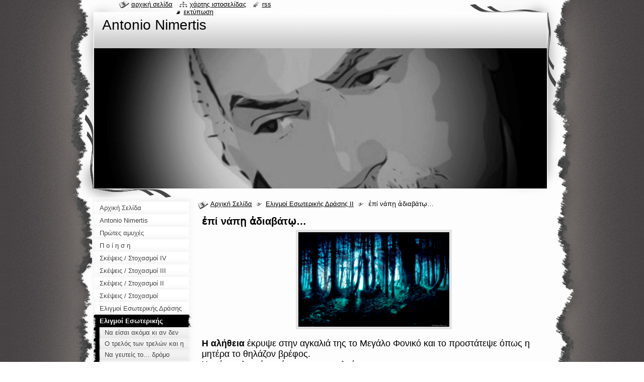

--- FILE ---
content_type: text/html; charset=UTF-8
request_url: https://antonio-nimertis.webnode.gr/short-stories/eligmoi-esoterikis-drasis/%E1%BC%90p%E1%BD%B7-n%E1%BD%B1p%E1%BF%83-%E1%BC%80diav%E1%BD%B1t%E1%BF%B3%E2%80%A6/
body_size: 10817
content:
<!--[if lte IE 9]><!DOCTYPE HTML PUBLIC "-//W3C//DTD HTML 4.01 Transitional//EN" "https://www.w3.org/TR/html4/loose.dtd"><![endif]-->
<!DOCTYPE html>
<!--[if IE]><html class="ie" lang="el"><![endif]-->
<!--[if gt IE 9]><!--> 
<html lang="el">
<!--<![endif]-->
  <head>
    <!--[if lt IE 8]><meta http-equiv="X-UA-Compatible" content="IE=EmulateIE7"><![endif]--><!--[if IE 8]><meta http-equiv="X-UA-Compatible" content="IE=EmulateIE8"><![endif]--><!--[if IE 9]><meta http-equiv="X-UA-Compatible" content="IE=EmulateIE9"><![endif]-->
    <base href="https://antonio-nimertis.webnode.gr/">
  <meta charset="utf-8">
  <meta name="description" content="">
  <meta name="keywords" content="">
  <meta name="generator" content="Webnode">
  <meta name="apple-mobile-web-app-capable" content="yes">
  <meta name="apple-mobile-web-app-status-bar-style" content="black">
  <meta name="format-detection" content="telephone=no">
    <link rel="icon" type="image/svg+xml" href="/favicon.svg" sizes="any">  <link rel="icon" type="image/svg+xml" href="/favicon16.svg" sizes="16x16">  <link rel="icon" href="/favicon.ico"><link rel="canonical" href="https://antonio-nimertis.webnode.gr/short-stories/eligmoi-esoterikis-drasis/%E1%BC%90p%E1%BD%B7-n%E1%BD%B1p%E1%BF%83-%E1%BC%80diav%E1%BD%B1t%E1%BF%B3%E2%80%A6/">
<script type="text/javascript">(function(i,s,o,g,r,a,m){i['GoogleAnalyticsObject']=r;i[r]=i[r]||function(){
			(i[r].q=i[r].q||[]).push(arguments)},i[r].l=1*new Date();a=s.createElement(o),
			m=s.getElementsByTagName(o)[0];a.async=1;a.src=g;m.parentNode.insertBefore(a,m)
			})(window,document,'script','//www.google-analytics.com/analytics.js','ga');ga('create', 'UA-797705-6', 'auto',{"name":"wnd_header"});ga('wnd_header.set', 'dimension1', 'W1');ga('wnd_header.set', 'anonymizeIp', true);ga('wnd_header.send', 'pageview');var pageTrackerAllTrackEvent=function(category,action,opt_label,opt_value){ga('send', 'event', category, action, opt_label, opt_value)};</script>
  <link rel="alternate" type="application/rss+xml" href="https://antonio-nimertis.webnode.gr/rss/all.xml" title="">
<!--[if lte IE 9]><style type="text/css">.cke_skin_webnode iframe {vertical-align: baseline !important;}</style><![endif]-->
    <title>ἐπί νάπῃ ἀδιαβάτῳ… :: Antonio Νimertis</title>
    <meta name="robots" content="index, follow">
    <meta name="googlebot" content="index, follow">   
    <link href="https://d11bh4d8fhuq47.cloudfront.net/_system/skins/v9/50000791/css/style.css" rel="stylesheet" type="text/css" media="screen,projection,handheld,tv">
    <link href="https://d11bh4d8fhuq47.cloudfront.net/_system/skins/v9/50000791/css/print.css" rel="stylesheet" type="text/css" media="print">
    <script type="text/javascript" src="https://d11bh4d8fhuq47.cloudfront.net/_system/skins/v9/50000791/js/functions.js"></script>
    <!--[if IE]>
			<script type="text/javascript" src="https://d11bh4d8fhuq47.cloudfront.net/_system/skins/v9/50000791/js/functions-ie.js"></script>
		<![endif]-->
    <!--[if IE 6]>
      <script type="text/javascript" src="https://d11bh4d8fhuq47.cloudfront.net/_system/skins/v9/50000791/js/png.js"></script>
			<script type="text/javascript">
        DD_belatedPNG.fix('#header, .homepage a, .print a, .sitemap a, .rss a, li');
        DD_belatedPNG.fixPNG('#header, .homepage a, .print a, .sitemap a, .rss a, li');
      </script> 
    <![endif]--> 
  
				<script type="text/javascript">
				/* <![CDATA[ */
					
					if (typeof(RS_CFG) == 'undefined') RS_CFG = new Array();
					RS_CFG['staticServers'] = new Array('https://d11bh4d8fhuq47.cloudfront.net/');
					RS_CFG['skinServers'] = new Array('https://d11bh4d8fhuq47.cloudfront.net/');
					RS_CFG['filesPath'] = 'https://antonio-nimertis.webnode.gr/_files/';
					RS_CFG['filesAWSS3Path'] = 'https://6311975167.cbaul-cdnwnd.com/32c833f18559e8f27773bc0e9d146d1f/';
					RS_CFG['lbClose'] = 'Κλείσιμο';
					RS_CFG['skin'] = 'default';
					if (!RS_CFG['labels']) RS_CFG['labels'] = new Array();
					RS_CFG['systemName'] = 'Webnode';
						
					RS_CFG['responsiveLayout'] = 0;
					RS_CFG['mobileDevice'] = 0;
					RS_CFG['labels']['copyPasteSource'] = 'Διαβάστε  περισσότερα:';
					
				/* ]]> */
				</script><style type="text/css">/* <![CDATA[ */#h8fggf5adch9 {position: absolute;font-size: 13px !important;font-family: "Arial", helvetica, sans-serif !important;white-space: nowrap;z-index: 2147483647;-webkit-user-select: none;-khtml-user-select: none;-moz-user-select: none;-o-user-select: none;user-select: none;}#feg0b4402o7f {position: relative;top: -14px;}* html #feg0b4402o7f { top: -11px; }#feg0b4402o7f a { text-decoration: none !important; }#feg0b4402o7f a:hover { text-decoration: underline !important; }#hadge307a7aa67 {z-index: 2147483647;display: inline-block !important;font-size: 16px;padding: 7px 59px 9px 59px;background: transparent url(https://d11bh4d8fhuq47.cloudfront.net/img/footer/footerButtonWebnodeHover.png?ph=6311975167) top left no-repeat;height: 18px;cursor: pointer;}* html #hadge307a7aa67 { height: 36px; }#hadge307a7aa67:hover { background: url(https://d11bh4d8fhuq47.cloudfront.net/img/footer/footerButtonWebnode.png?ph=6311975167) top left no-repeat; }#h8g83i63gjsa { display: none; }#cfeh9a3fq2w4j {z-index: 3000;text-align: left !important;position: absolute;height: 88px;font-size: 13px !important;color: #ffffff !important;font-family: "Arial", helvetica, sans-serif !important;overflow: hidden;cursor: pointer;}#cfeh9a3fq2w4j a {color: #ffffff !important;}#bf9a17df1 {color: #36322D !important;text-decoration: none !important;font-weight: bold !important;float: right;height: 31px;position: absolute;top: 19px;right: 15px;cursor: pointer;}#j53g86e5me { float: right; padding-right: 27px; display: block; line-height: 31px; height: 31px; background: url(https://d11bh4d8fhuq47.cloudfront.net/img/footer/footerButton.png?ph=6311975167) top right no-repeat; white-space: nowrap; }#bs24i116452f4ff { position: relative; left: 1px; float: left; display: block; width: 15px; height: 31px; background: url(https://d11bh4d8fhuq47.cloudfront.net/img/footer/footerButton.png?ph=6311975167) top left no-repeat; }#bf9a17df1:hover { color: #36322D !important; text-decoration: none !important; }#bf9a17df1:hover #j53g86e5me { background: url(https://d11bh4d8fhuq47.cloudfront.net/img/footer/footerButtonHover.png?ph=6311975167) top right no-repeat; }#bf9a17df1:hover #bs24i116452f4ff { background: url(https://d11bh4d8fhuq47.cloudfront.net/img/footer/footerButtonHover.png?ph=6311975167) top left no-repeat; }#a5j8o8875 {padding-right: 11px;padding-right: 11px;float: right;height: 60px;padding-top: 18px;background: url(https://d11bh4d8fhuq47.cloudfront.net/img/footer/footerBubble.png?ph=6311975167) top right no-repeat;}#hrv0si3bb {float: left;width: 18px;height: 78px;background: url(https://d11bh4d8fhuq47.cloudfront.net/img/footer/footerBubble.png?ph=6311975167) top left no-repeat;}* html #hadge307a7aa67 { filter: progid:DXImageTransform.Microsoft.AlphaImageLoader(src='https://d11bh4d8fhuq47.cloudfront.net/img/footer/footerButtonWebnode.png?ph=6311975167'); background: transparent; }* html #hadge307a7aa67:hover { filter: progid:DXImageTransform.Microsoft.AlphaImageLoader(src='https://d11bh4d8fhuq47.cloudfront.net/img/footer/footerButtonWebnodeHover.png?ph=6311975167'); background: transparent; }* html #a5j8o8875 { height: 78px; background-image: url(https://d11bh4d8fhuq47.cloudfront.net/img/footer/footerBubbleIE6.png?ph=6311975167);  }* html #hrv0si3bb { background-image: url(https://d11bh4d8fhuq47.cloudfront.net/img/footer/footerBubbleIE6.png?ph=6311975167);  }* html #j53g86e5me { background-image: url(https://d11bh4d8fhuq47.cloudfront.net/img/footer/footerButtonIE6.png?ph=6311975167); }* html #bs24i116452f4ff { background-image: url(https://d11bh4d8fhuq47.cloudfront.net/img/footer/footerButtonIE6.png?ph=6311975167); }* html #bf9a17df1:hover #rbcGrSigTryButtonRight { background-image: url(https://d11bh4d8fhuq47.cloudfront.net/img/footer/footerButtonHoverIE6.png?ph=6311975167);  }* html #bf9a17df1:hover #rbcGrSigTryButtonLeft { background-image: url(https://d11bh4d8fhuq47.cloudfront.net/img/footer/footerButtonHoverIE6.png?ph=6311975167);  }/* ]]> */</style><script type="text/javascript" src="https://d11bh4d8fhuq47.cloudfront.net/_system/client/js/compressed/frontend.package.1-3-108.js?ph=6311975167"></script><style type="text/css"></style></head>
  <body>    <div id="body_bg">
      <div id="site_bg">
        <div id="site">
        
          <!-- HEADER -->
          <div id="header">
            <div id="logozone">               
              <div id="logo"><a href="home/" title="Μεταβείτε στην αρχική σελίδα"><span id="rbcSystemIdentifierLogo">Antonio Νimertis</span></a></div>          
              <p id="moto"><span id="rbcCompanySlogan" class="rbcNoStyleSpan"></span></p>
            </div>    
            <div id="illustration">                            
              <img src="https://6311975167.cbaul-cdnwnd.com/32c833f18559e8f27773bc0e9d146d1f/200000224-16a5b179db/50000000.jpg?ph=6311975167" width="900" height="279" alt="">            </div>         
          </div>
          <!-- /HEADER -->
          
          <div class="cleaner"><!-- / --></div>
          
          <!-- MAIN -->
          <div id="mainWide">
            
            <!-- CONTENT -->
            <div id="content">
                          
              <!-- NAVIGATOR -->
              <div id="pageNavigator" class="rbcContentBlock">                        <div id="navigator">           <a class="navFirstPage" href="/home/">Αρχική Σελίδα</a>      <span><span> &gt; </span></span>          <a href="/eligmoi-esoterikis-drasis-2/">Ελιγμοί Εσωτερικής Δράσης ΙΙ</a>      <span><span> &gt; </span></span>          <span id="navCurrentPage">ἐπί νάπῃ ἀδιαβάτῳ…</span>                 </div>            <div class="cleaner"><!-- / --></div>              </div>              <!-- /NAVIGATOR -->
              
              <div class="cleaner"><!-- / --></div>
              
              
								
			<div class="box">
        <div class="boxContent">
          <div class="contentBox">

		<h1><strong>ἐπί νάπῃ ἀδιαβάτῳ…</strong></h1>
<p style="text-align: center;"><img alt="" src="https://6311975167.cbaul-cdnwnd.com/32c833f18559e8f27773bc0e9d146d1f/200000185-44b9d46ae7/utkdo7.jpg" style="width: 300px; height: 188px;"></p>
<h3><strong>Η αλήθεια</strong> έκρυψε στην αγκαλιά της το Μεγάλο Φονικό και το προστάτεψε όπως η μητέρα το θηλάζον βρέφος.</h3>
<h3>Χωρίς τις λευκές ημέρες να το απειλούν.</h3>
<h3>Με αθέατο το αίμα.</h3>
<h3>Λυπόταν όμως ακόμα και τα ελάχιστα ίχνη ελπίδας είναι πολύτιμα.</h3>
<h3>Εκείνος που οφείλει να ακολουθήσει θα διαβεί το σκοτεινό δρυμό. Αφύλαχτος, απαθής, αθώος.</h3>
<h3>Και ο ερχομός του έχει την αξία του νερού στην έρημο.</h3>
<h3>Και του ασπασμού του εραστή στα διψασμένα χείλη του ερωμένου.</h3>
<h3>Ως και ο ουρανός γονατίζει για να το υποδεχθεί.</h3>
<h3>Σιωπηλός και φρόνιμος.</h3>
<h3>Εκείνος που αναμένεται θα διαβεί το σκοτεινό δρυμό και η αποστολή του είναι η δυσκολότερη που περιέχουν οι πρώτες αφηγήσεις και τα λόγια των παλαιών.</h3>
<h3>Ό,τι απέμεινε από τη σοφία τους κινδυνεύει να χαθεί μέσα στο αρχαίο δάσος αν εκείνος που αναμένεται αποκλειστεί, δεν περάσει.</h3>
<h3>Και η αλήθεια τον περιμένει.</h3>
<h3>Και θωπεύει το δόρυ που θα τον διατρήσει.</h3>
<h3>Και βρεφουργεί το βλέμμα που θα τον αλώσει.</h3>
<h3>Ο ερχόμενος θα το αναγνωρίσει.</h3>
<h3>Όμως μονάχα την ύστατη στιγμή.</h3>
<h3>Θα είναι αργά γι αυτόν.</h3>
<h3>Θα γείρει και το αίμα του θα ρεύσει από τις πρησμένες φλέβες για να δώσει ζωή ξανά στο καθεύδον σώμα.</h3>
<h3>Όμως θα απλώνεται πάντα πίσω του το δάσος.</h3>
<h3>Για ό,τι γεννιέται και πεθαίνει μέσα σ’αυτό δεν υπάρχουν αφηγήσεις.</h3>
<h3>Υπάρχει μόνο το ειναιικό όνειρο της α-νόητης καθόδου της Ύπαρξης.</h3>
<h3>Κι αυτό δεν μοιράζεται…</h3>
<p>&nbsp;</p>
<p align="center"><a href="http://nimertis.blogspot.gr/2016/09/blog-post_27.html" rel="nofollow">https://nimertis.blogspot.gr/2016/09/blog-post_27.html</a></p>

        
          </div>                
        </div>
      </div>
      
      <div class="cleaner"><!-- / --></div>

		           
              
            </div>
            <!-- /CONTENT -->
            
            <!-- SIDEBAR -->
            <div id="sidebar">
            
              <!-- MENU -->  
              


      <div id="menuzone">

		<ul class="menu">
	<li class="first">
  
      <a href="/home/">
    
      <span>Αρχική Σελίδα</span>
      
  </a>
  
  </li>
	<li>
  
      <a href="/schetika-me-emas/">
    
      <span>Antonio Nimertis</span>
      
  </a>
  
  </li>
	<li>
  
      <a href="/poiisi/protes-amyches/">
    
      <span>Πρώτες αμυχές</span>
      
  </a>
  
  </li>
	<li>
  
      <a href="/poiisi/">
    
      <span>Π ο ί η σ η</span>
      
  </a>
  
  </li>
	<li>
  
      <a href="/skepseis-stochasmoi-4/">
    
      <span>Σκέψεις / Στοχασμοί IV</span>
      
  </a>
  
  </li>
	<li>
  
      <a href="/skepseis-stochasmoi-3/">
    
      <span>Σκέψεις / Στοχασμοί ΙΙΙ</span>
      
  </a>
  
  </li>
	<li>
  
      <a href="/skepseis-stochasmoi-2/">
    
      <span>Σκέψεις / Στοχασμοί ΙΙ</span>
      
  </a>
  
  </li>
	<li>
  
      <a href="/skepseis-stochasmoi/">
    
      <span>Σκέψεις / Στοχασμοί</span>
      
  </a>
  
  </li>
	<li>
  
      <a href="/eligmoi-esoterikis-drasis-3/">
    
      <span>Ελιγμοί Εσωτερικής Δράσης ΙΙΙ</span>
      
  </a>
  
  </li>
	<li class="open selected">
  
      <a href="/eligmoi-esoterikis-drasis-2/">
    
      <span>Ελιγμοί Εσωτερικής Δράσης ΙΙ</span>
      
  </a>
  
  
	<ul class="level1">
		<li class="first">
  
      <a href="/eligmoi-esoterikis-drasis-2/na-eisai-akoma-ki-an-den-yparcheis/">
    
      <span>Να είσαι ακόμα κι αν δεν υπάρχεις…</span>
      
  </a>
  
  </li>
		<li>
  
      <a href="/short-stories/eligmoi-esoterikis-drasis/o-trelos-ton-trelon-kai-i-enilikiosi-toy-vlemmatos/">
    
      <span>Ο τρελός των τρελών και η ενηλικίωση του βλέμματος</span>
      
  </a>
  
  </li>
		<li>
  
      <a href="/eligmoi-esoterikis-drasis-2/na-geyteis-to-dromo/">
    
      <span>Να γευτείς το… δρόμο</span>
      
  </a>
  
  </li>
		<li>
  
      <a href="/short-stories/eligmoi-esoterikis-drasis/i-etoimotita-tis-fygis/">
    
      <span>Η ετοιμότητα της φυγής…</span>
      
  </a>
  
  </li>
		<li>
  
      <a href="/eligmoi-esoterikis-drasis-2/o-enikos-tis-apoleias-kai-o-plithyntikos-tis-apokalypsis/">
    
      <span>ο ενικός της απώλειας και ο πληθυντικός της αποκάλυψης…</span>
      
  </a>
  
  </li>
		<li>
  
      <a href="/eligmoi-esoterikis-drasis-2/i-askitiki-toy-midenos/">
    
      <span>Η ασκητική του μηδενός</span>
      
  </a>
  
  </li>
		<li>
  
      <a href="/eligmoi-esoterikis-drasis-2/atrapos/">
    
      <span>Ατραπός</span>
      
  </a>
  
  </li>
		<li>
  
      <a href="/short-stories/eligmoi-esoterikis-drasis/i-anoichti-grothia/">
    
      <span>Η ανοιχτή γροθιά</span>
      
  </a>
  
  </li>
		<li>
  
      <a href="/eligmoi-esoterikis-drasis-2/pono-giati-den-ematha-tipota/">
    
      <span>πονώ γιατί δεν έμαθα τίποτα...</span>
      
  </a>
  
  </li>
		<li>
  
      <a href="/short-stories/eligmoi-esoterikis-drasis/i-egkataleipsi-toy-pneymatikoy-eaytoy/">
    
      <span>Η εγκατάλειψη του πνευματικού εαυτού</span>
      
  </a>
  
  </li>
		<li>
  
      <a href="/short-stories/eligmoi-esoterikis-drasis/eisai-diatetheimenos-na-pethaneis/">
    
      <span>Είσαι διατεθειμένος να πεθάνεις;</span>
      
  </a>
  
  </li>
		<li>
  
      <a href="/short-stories/eligmoi-esoterikis-drasis/omichli/">
    
      <span>Ομίχλη</span>
      
  </a>
  
  </li>
		<li>
  
      <a href="/short-stories/eligmoi-esoterikis-drasis/o-narkissos-ton-agron/">
    
      <span>Ο Νάρκισσος των Αγρών...</span>
      
  </a>
  
  </li>
		<li>
  
      <a href="/short-stories/eligmoi-esoterikis-drasis/narkes/">
    
      <span>Νάρκες...</span>
      
  </a>
  
  </li>
		<li class="selected activeSelected">
  
      <a href="/short-stories/eligmoi-esoterikis-drasis/%e1%bc%90p%e1%bd%b7-n%e1%bd%b1p%e1%bf%83-%e1%bc%80diav%e1%bd%b1t%e1%bf%b3%e2%80%a6/">
    
      <span>ἐπί νάπῃ ἀδιαβάτῳ…</span>
      
  </a>
  
  </li>
		<li>
  
      <a href="/short-stories/eligmoi-esoterikis-drasis/metoysia/">
    
      <span>Μετουσία</span>
      
  </a>
  
  </li>
		<li>
  
      <a href="/short-stories/eligmoi-esoterikis-drasis/o-theos-poy-ekrypse-to-prosopo-toy/">
    
      <span>Ο θεός που έκρυψε το πρόσωπό του</span>
      
  </a>
  
  </li>
		<li>
  
      <a href="/short-stories/eligmoi-esoterikis-drasis/to-fthinoporo-gennioyntai-oi-anthropoi-poy-prokeitai-na-ginoyn-mystes/">
    
      <span>Το φθινόπωρο γεννιούνται οι άνθρωποι που πρόκειται να γίνουν μύστες </span>
      
  </a>
  
  </li>
		<li>
  
      <a href="/short-stories/eligmoi-esoterikis-drasis/o-anthropos-apo-ti-nazaret/">
    
      <span>Ο Άνθρωπος από τη Ναζαρέτ</span>
      
  </a>
  
  </li>
		<li>
  
      <a href="/short-stories/eligmoi-esoterikis-drasis/ezise-kala-opoios-kryftike-kala/">
    
      <span>Έζησε καλά όποιος κρύφτηκε καλά…</span>
      
  </a>
  
  </li>
		<li>
  
      <a href="/short-stories/eligmoi-esoterikis-drasis/to-iero/">
    
      <span>Το Ιερό</span>
      
  </a>
  
  </li>
		<li>
  
      <a href="/short-stories/eligmoi-esoterikis-drasis/i-icho-tis-fonis-toy-oreivati/">
    
      <span>Η ηχώ της φωνής του ορειβάτη…</span>
      
  </a>
  
  </li>
		<li>
  
      <a href="/short-stories/eligmoi-esoterikis-drasis/alexizoos/">
    
      <span>Αλεξίζωος</span>
      
  </a>
  
  </li>
		<li>
  
      <a href="/short-stories/eligmoi-esoterikis-drasis/provolos/">
    
      <span>Πρόβολος</span>
      
  </a>
  
  </li>
		<li>
  
      <a href="/short-stories/eligmoi-esoterikis-drasis/gia-oloys-charachtike-i-atrapos/">
    
      <span>Για όλους χαράχτηκε η Ατραπός...</span>
      
  </a>
  
  </li>
		<li>
  
      <a href="/short-stories/eligmoi-esoterikis-drasis/entelecheia/">
    
      <span>Εντελέχεια</span>
      
  </a>
  
  </li>
		<li>
  
      <a href="/short-stories/eligmoi-esoterikis-drasis/i-imera/">
    
      <span>Η ημέρα</span>
      
  </a>
  
  </li>
		<li>
  
      <a href="/short-stories/mayros-ydrargyros/">
    
      <span>Μαύρος Υδράργυρος</span>
      
  </a>
  
  </li>
		<li>
  
      <a href="/short-stories/me-ti-siopi-moy/">
    
      <span>Με τη σιωπή μου</span>
      
  </a>
  
  </li>
		<li>
  
      <a href="/short-stories/eligmoi-esoterikis-drasis/schisma/">
    
      <span>Σχίσμα</span>
      
  </a>
  
  </li>
		<li>
  
      <a href="/short-stories/eligmoi-esoterikis-drasis/el-eysis/">
    
      <span>Έλ-ευσίς</span>
      
  </a>
  
  </li>
		<li>
  
      <a href="/short-stories/eligmoi-esoterikis-drasis/exoristos/">
    
      <span>Εξόριστος</span>
      
  </a>
  
  </li>
		<li>
  
      <a href="/eligmoi-esoterikis-drasis-3/thireytis/">
    
      <span>Θηρευτής</span>
      
  </a>
  
  </li>
		<li>
  
      <a href="/short-stories/eligmoi-esoterikis-drasis/to-stomachi-to-fai-i-ta-tsoykalia/">
    
      <span>Το στομάχι, το φαΐ ή τα τσουκάλια…</span>
      
  </a>
  
  </li>
		<li>
  
      <a href="/short-stories/eligmoi-esoterikis-drasis/ofiomorfoi/">
    
      <span>Οφιόμορφοι...</span>
      
  </a>
  
  </li>
		<li class="last">
  
      <a href="/short-stories/eligmoi-esoterikis-drasis/ekeino-poy-anaptyssetai-eno-ola-gyro-exelissontai/">
    
      <span>Εκείνο που αναπτύσσεται ενώ όλα γύρω εξελίσσονται…</span>
      
  </a>
  
  </li>
	</ul>
	</li>
	<li>
  
      <a href="/short-stories/eligmoi-esoterikis-drasis/">
    
      <span>Ελιγμοί Εσωτερικής Δράσης</span>
      
  </a>
  
  </li>
	<li>
  
      <a href="/diigimata-afigimata-short-stories-2/">
    
      <span> Διηγήματα/Αφηγήματα ΙΙ</span>
      
  </a>
  
  </li>
	<li>
  
      <a href="/short-stories/diigimata-afigimata-short-stories/">
    
      <span>Διηγήματα/Aφηγήματα</span>
      
  </a>
  
  </li>
	<li>
  
      <a href="/i-t-e-l-e-y-t-a-i-a-d-i-a-s-t-a-s-i/">
    
      <span>Η    τ ε λ ε υ τ α ί α    δ ι ά σ τ α σ η</span>
      
  </a>
  
  </li>
	<li>
  
      <a href="/synantiseis/">
    
      <span>Σ υ ν α ν τ ή σ ε ι ς</span>
      
  </a>
  
  </li>
	<li>
  
      <a href="/noyveles-mythistorimata/">
    
      <span>Νουβέλες</span>
      
  </a>
  
  </li>
	<li>
  
      <a href="/s-e-n-a-r-i-a/">
    
      <span>Σ Ε Ν Α Ρ Ι Α</span>
      
  </a>
  
  </li>
	<li>
  
      <a href="/meletimata/">
    
      <span>Μελετήματα</span>
      
  </a>
  
  </li>
	<li>
  
      <a href="/kritikes/">
    
      <span>Κριτικές</span>
      
  </a>
  
  </li>
	<li>
  
      <a href="/synenteyxeis-afieromata/">
    
      <span>Συνεντεύξεις / αφιερώματα</span>
      
  </a>
  
  </li>
	<li class="last">
  
      <a href="/epikoinonia/">
    
      <span>Επικοινωνία</span>
      
  </a>
  
  </li>
</ul>

      </div>

					    
              <!-- /MENU -->
              
              <div class="cleaner"><!-- / --></div>
              
              <!-- SEARCH -->
              
        
      <div id="searchBox">

		<form action="/search/" method="get" id="fulltextSearch">

      	<label for="fulltextSearchText">Αναζήτηση στο site</label>
        <div class="cleaner"><!-- / --></div>            		    
        <input type="text" name="text" id="fulltextSearchText">
        <button type="submit" id="fulltextSubmit"><span class="hidden">Αναζήτηση</span></button>

		</form>


      </div>
      
      <div class="cleaner"><!-- / --></div>

		 
              <!-- /SEARCH -->
              
              <div class="cleaner"><!-- / --></div>
              
              <!-- CONTACT -->
              
          
      <div id="contact">
        <div id="contactTitle"><h2>Επαφή</h2></div>
        <div id="contactContent">
          
		

      <p class="name">Antonio Nimertis</p>
                  
      
      
	
	    <p class="email"><a href="&#109;&#97;&#105;&#108;&#116;&#111;:&#97;&#110;&#109;&#105;&#107;&#111;&#110;&#64;&#103;&#109;&#97;&#105;&#108;&#46;&#99;&#111;&#109;"><span id="rbcContactEmail">&#97;&#110;&#109;&#105;&#107;&#111;&#110;&#64;&#103;&#109;&#97;&#105;&#108;&#46;&#99;&#111;&#109;</span></a></p>

	        

		
        
        </div>
      </div>
      
      <div class="cleaner"><!-- / --></div>

					          
              <!-- /CONTACT --> 
              
              <div class="cleaner"><!-- / --></div>       
              
                      
                    
                              
            </div>
            <!-- /SIDEBAR -->
            
            <hr class="cleaner">
            
          </div>
          <!-- /MAIN -->
          
          <div class="cleaner"><!-- / --></div>
          
          <!-- QUICK LINKS -->
          <table id="quickLinks">
            <tr><td>
              <div id="links">
                <p>
                  <span class="homepage"><a href="home/" title="Μεταβείτε στην αρχική σελίδα">Αρχική σελίδα</a></span>
                  <span class="separator"> | </span>
                  <span class="sitemap"><a href="/sitemap/" title="Μεταβείτε στο χάρτη ιστοσελίδας">Χάρτης ιστοσελίδας</a></span>
                  <span class="separator"> | </span>
                  <span class="rss"><a href="/rss/" title="RSS Feeds">RSS</a></span>
                  <span class="separator"> | </span>
                  <span class="print"><a href="#" onclick="window.print(); return false;" title="Εκτύπωση σελίδας">Εκτύπωση</a></span>
                 </p>  
              </div>
            </td><td>
              <div class="lang">               
                <div id="languageSelect"></div>			                			            
              </div>
            </td></tr>
          </table>
          <!-- /QUICK LINKS -->
          
          <!-- FOOTER -->
          <div id="footer">
            <div id="footerContent">
              <div id="footerLeft"><span id="rbcFooterText" class="rbcNoStyleSpan">© 2015 Όλα τα δικαιώματα κατοχυρωμένα</span></div>            
              <div id="footerRight"><span class="rbcSignatureText"><a rel="nofollow" href="https://www.webnode.gr?utm_source=text&amp;utm_medium=footer&amp;utm_campaign=free1">Φτιάξε δωρεάν ιστοσελίδα</a><a id="hadge307a7aa67" rel="nofollow" href="https://www.webnode.gr?utm_source=button&amp;utm_medium=footer&amp;utm_campaign=free1"><span id="h8g83i63gjsa">Webnode</span></a></span></div> 
            </div>
          </div>          
          <!-- /FOOTER -->
        
        </div>
      </div>
    </div>
    
    <script type="text/javascript">
		/* <![CDATA[ */

			RubicusFrontendIns.addObserver
			({

				onContentChange: function ()
        {
          RubicusFrontendIns.faqInit('faq', 'answerBlock');
          setContentSize();
        },

				onStartSlideshow: function()
				{
					$('slideshowControl').innerHTML	= '<span>Παύση<'+'/span>';
					$('slideshowControl').title			= 'Παύση επίδειξης διαφανειών';
					$('slideshowControl').onclick		= RubicusFrontendIns.stopSlideshow.bind(RubicusFrontendIns);
				},

				onStopSlideshow: function()
				{
					$('slideshowControl').innerHTML	= '<span>Επίδειξη διαφανειών<'+'/span>';
					$('slideshowControl').title			= 'Ξεκινά την επίδειξη διαφανειών';
					$('slideshowControl').onclick		= RubicusFrontendIns.startSlideshow.bind(RubicusFrontendIns);
				},

				onShowImage: function()
				{
					if (RubicusFrontendIns.isSlideshowMode())
					{
						$('slideshowControl').innerHTML	= '<span>Παύση<'+'/span>';
						$('slideshowControl').title			= 'Παύση επίδειξης διαφανειών';
						$('slideshowControl').onclick		= RubicusFrontendIns.stopSlideshow.bind(RubicusFrontendIns);
					}
				}

			 });
			 
			  if (!$('detailScript'))
        {
          window.onload = setContentSize;
        }        
        document.body.onresize = setContentSize;
			  window.onresize = setContentSize;

			  RubicusFrontendIns.faqInit('faq', 'answerBlock');

			  RubicusFrontendIns.addFileToPreload('https://d11bh4d8fhuq47.cloudfront.net/_system/skins/v9/50000791/img/loading.gif');
			  
			  RubicusFrontendIns.addFileToPreload('https://d11bh4d8fhuq47.cloudfront.net/_system/skins/v9/50000791/img/search_btn_hover.jpg');
			  RubicusFrontendIns.addFileToPreload('https://d11bh4d8fhuq47.cloudfront.net/_system/skins/v9/50000791/img/menu_hover.jpg');
			  RubicusFrontendIns.addFileToPreload('https://d11bh4d8fhuq47.cloudfront.net/_system/skins/v9/50000791/img/submenu_hover.jpg');
			  RubicusFrontendIns.addFileToPreload('https://d11bh4d8fhuq47.cloudfront.net/_system/skins/v9/50000791/img/submenu2_hover.jpg');
			  RubicusFrontendIns.addFileToPreload('https://d11bh4d8fhuq47.cloudfront.net/_system/skins/v9/50000791/img/submit_hover.jpg');
			  
			  RubicusFrontendIns.addFileToPreload('https://d11bh4d8fhuq47.cloudfront.net/_system/skins/v9/50000791/img/photo118_hover.jpg');
			  RubicusFrontendIns.addFileToPreload('https://d11bh4d8fhuq47.cloudfront.net/_system/skins/v9/50000791/img/photo200_hover.jpg');
			  RubicusFrontendIns.addFileToPreload('https://d11bh4d8fhuq47.cloudfront.net/_system/skins/v9/50000791/img/product_img_hover.jpg');
			  
  		/* ]]> */
  	</script>
  <div id="rbcFooterHtml"></div><div style="display: none;" id="h8fggf5adch9"><span id="feg0b4402o7f">&nbsp;</span></div><div id="cfeh9a3fq2w4j" style="display: none;"><a href="https://www.webnode.gr?utm_source=window&amp;utm_medium=footer&amp;utm_campaign=free1" rel="nofollow"><div id="hrv0si3bb"><!-- / --></div><div id="a5j8o8875"><div><strong id="f6tml8bb7uic4">Αυτή η ιστοσελίδα κατασκευάστηκε με Webnode</strong><br /><span id="oe11ls7259">Αποκτήστε μια εντυπωσιακή ιστοσελίδα δωρεάν!</span></div><span id="bf9a17df1"><span id="bs24i116452f4ff"><!-- / --></span><span id="j53g86e5me">Δοκιμάστε το</span></span></div></a></div><script type="text/javascript">/* <![CDATA[ */var a3dg9egf5fg = {sig: $('h8fggf5adch9'),prefix: $('feg0b4402o7f'),btn : $('hadge307a7aa67'),win : $('cfeh9a3fq2w4j'),winLeft : $('hrv0si3bb'),winLeftT : $('ahpt053blfc'),winLeftB : $('ha7dm8r3b'),winRght : $('a5j8o8875'),winRghtT : $('bh40ib3f0912'),winRghtB : $('ff68fjg4maad'),tryBtn : $('bf9a17df1'),tryLeft : $('bs24i116452f4ff'),tryRght : $('j53g86e5me'),text : $('oe11ls7259'),title : $('f6tml8bb7uic4')};a3dg9egf5fg.sig.appendChild(a3dg9egf5fg.btn);var ilj3h0m1tifgc=0,b4b1365hi=0,a8f616791ho0pc=0,ef5bnn9ehdh0,d36e5b6e483f1bbb=$$('.rbcSignatureText')[0],e4i0d571010g9=false,ed4f0710csc9;function e654fe62j(){if (!e4i0d571010g9 && pageTrackerAllTrackEvent){pageTrackerAllTrackEvent('Signature','Window show - web',a3dg9egf5fg.sig.getElementsByTagName('a')[0].innerHTML);e4i0d571010g9=true;}a3dg9egf5fg.win.show();a8f616791ho0pc=a3dg9egf5fg.tryLeft.offsetWidth+a3dg9egf5fg.tryRght.offsetWidth+1;a3dg9egf5fg.tryBtn.style.width=parseInt(a8f616791ho0pc)+'px';a3dg9egf5fg.text.parentNode.style.width = '';a3dg9egf5fg.winRght.style.width=parseInt(20+a8f616791ho0pc+Math.max(a3dg9egf5fg.text.offsetWidth,a3dg9egf5fg.title.offsetWidth))+'px';a3dg9egf5fg.win.style.width=parseInt(a3dg9egf5fg.winLeft.offsetWidth+a3dg9egf5fg.winRght.offsetWidth)+'px';var wl=a3dg9egf5fg.sig.offsetLeft+a3dg9egf5fg.btn.offsetLeft+a3dg9egf5fg.btn.offsetWidth-a3dg9egf5fg.win.offsetWidth+12;if (wl<10){wl=10;}a3dg9egf5fg.win.style.left=parseInt(wl)+'px';a3dg9egf5fg.win.style.top=parseInt(b4b1365hi-a3dg9egf5fg.win.offsetHeight)+'px';clearTimeout(ef5bnn9ehdh0);}function cd0o0i61bc12(){ef5bnn9ehdh0=setTimeout('a3dg9egf5fg.win.hide()',1000);}function df1ceb3c99(){var ph = RubicusFrontendIns.photoDetailHandler.lightboxFixed?document.getElementsByTagName('body')[0].offsetHeight/2:RubicusFrontendIns.getPageSize().pageHeight;a3dg9egf5fg.sig.show();ilj3h0m1tifgc=0;b4b1365hi=0;if (d36e5b6e483f1bbb&&d36e5b6e483f1bbb.offsetParent){var obj=d36e5b6e483f1bbb;do{ilj3h0m1tifgc+=obj.offsetLeft;b4b1365hi+=obj.offsetTop;} while (obj = obj.offsetParent);}if ($('rbcFooterText')){a3dg9egf5fg.sig.style.color = $('rbcFooterText').getStyle('color');a3dg9egf5fg.sig.getElementsByTagName('a')[0].style.color = $('rbcFooterText').getStyle('color');}a3dg9egf5fg.sig.style.width=parseInt(a3dg9egf5fg.prefix.offsetWidth+a3dg9egf5fg.btn.offsetWidth)+'px';if (ilj3h0m1tifgc<0||ilj3h0m1tifgc>document.body.offsetWidth){ilj3h0m1tifgc=(document.body.offsetWidth-a3dg9egf5fg.sig.offsetWidth)/2;}if (ilj3h0m1tifgc>(document.body.offsetWidth*0.55)){a3dg9egf5fg.sig.style.left=parseInt(ilj3h0m1tifgc+(d36e5b6e483f1bbb?d36e5b6e483f1bbb.offsetWidth:0)-a3dg9egf5fg.sig.offsetWidth)+'px';}else{a3dg9egf5fg.sig.style.left=parseInt(ilj3h0m1tifgc)+'px';}if (b4b1365hi<=0 || RubicusFrontendIns.photoDetailHandler.lightboxFixed){b4b1365hi=ph-5-a3dg9egf5fg.sig.offsetHeight;}a3dg9egf5fg.sig.style.top=parseInt(b4b1365hi-5)+'px';}function f54e40b3fk(){if (ed4f0710csc9){clearTimeout(ed4f0710csc9);}ed4f0710csc9 = setTimeout('df1ceb3c99()', 10);}Event.observe(window,'load',function(){if (a3dg9egf5fg.win&&a3dg9egf5fg.btn){if (d36e5b6e483f1bbb){if (d36e5b6e483f1bbb.getElementsByTagName("a").length > 0){a3dg9egf5fg.prefix.innerHTML = d36e5b6e483f1bbb.innerHTML + '&nbsp;';}else{a3dg9egf5fg.prefix.innerHTML = '<a href="https://www.webnode.gr?utm_source=text&amp;utm_medium=footer&amp;utm_content=el-web-1&amp;utm_campaign=signature" rel="nofollow">'+d36e5b6e483f1bbb.innerHTML + '</a>&nbsp;';}d36e5b6e483f1bbb.style.visibility='hidden';}else{if (pageTrackerAllTrackEvent){pageTrackerAllTrackEvent('Signature','Missing rbcSignatureText','antonio-nimertis.webnode.gr');}}df1ceb3c99();setTimeout(df1ceb3c99, 500);setTimeout(df1ceb3c99, 1000);setTimeout(df1ceb3c99, 5000);Event.observe(a3dg9egf5fg.btn,'mouseover',e654fe62j);Event.observe(a3dg9egf5fg.win,'mouseover',e654fe62j);Event.observe(a3dg9egf5fg.btn,'mouseout',cd0o0i61bc12);Event.observe(a3dg9egf5fg.win,'mouseout',cd0o0i61bc12);Event.observe(a3dg9egf5fg.win,'click',function(){if (pageTrackerAllTrackEvent){pageTrackerAllTrackEvent('Signature','Window click - web','Αυτή η ιστοσελίδα κατασκευάστηκε με Webnode',1);}document/*il13ve1fieci*/.location.href='https://www.webnode.gr?utm_source=window&utm_medium=footer&utm_content=el-web-1&utm_campaign=signature';});Event.observe(window, 'resize', f54e40b3fk);Event.observe(document.body, 'resize', f54e40b3fk);RubicusFrontendIns.addObserver({onResize: f54e40b3fk});RubicusFrontendIns.addObserver({onContentChange: f54e40b3fk});RubicusFrontendIns.addObserver({onLightboxUpdate: df1ceb3c99});Event.observe(a3dg9egf5fg.btn, 'click', function(){if (pageTrackerAllTrackEvent){pageTrackerAllTrackEvent('Signature','Button click - web',a3dg9egf5fg.sig.getElementsByTagName('a')[0].innerHTML);}});Event.observe(a3dg9egf5fg.tryBtn, 'click', function(){if (pageTrackerAllTrackEvent){pageTrackerAllTrackEvent('Signature','Try Button click - web','Αυτή η ιστοσελίδα κατασκευάστηκε με Webnode',1);}});}});RubicusFrontendIns.addFileToPreload('https://d11bh4d8fhuq47.cloudfront.net/img/footer/footerButtonWebnode.png?ph=6311975167');RubicusFrontendIns.addFileToPreload('https://d11bh4d8fhuq47.cloudfront.net/img/footer/footerButton.png?ph=6311975167');RubicusFrontendIns.addFileToPreload('https://d11bh4d8fhuq47.cloudfront.net/img/footer/footerButtonHover.png?ph=6311975167');RubicusFrontendIns.addFileToPreload('https://d11bh4d8fhuq47.cloudfront.net/img/footer/footerBubble.png?ph=6311975167');if (Prototype.Browser.IE){RubicusFrontendIns.addFileToPreload('https://d11bh4d8fhuq47.cloudfront.net/img/footer/footerBubbleIE6.png?ph=6311975167');RubicusFrontendIns.addFileToPreload('https://d11bh4d8fhuq47.cloudfront.net/img/footer/footerButtonHoverIE6.png?ph=6311975167');}RubicusFrontendIns.copyLink = 'https://www.webnode.gr';RS_CFG['labels']['copyPasteBackLink'] = 'Δημιουργήστε τη δική σας ιστοσελίδα δωρεάν:';/* ]]> */</script><script type="text/javascript">var keenTrackerCmsTrackEvent=function(id){if(typeof _jsTracker=="undefined" || !_jsTracker){return false;};try{var name=_keenEvents[id];var keenEvent={user:{u:_keenData.u,p:_keenData.p,lc:_keenData.lc,t:_keenData.t},action:{identifier:id,name:name,category:'cms',platform:'WND1',version:'2.1.157'},browser:{url:location.href,ua:navigator.userAgent,referer_url:document.referrer,resolution:screen.width+'x'+screen.height,ip:'18.116.117.189'}};_jsTracker.jsonpSubmit('PROD',keenEvent,function(err,res){});}catch(err){console.log(err)};};</script></body>
</html>